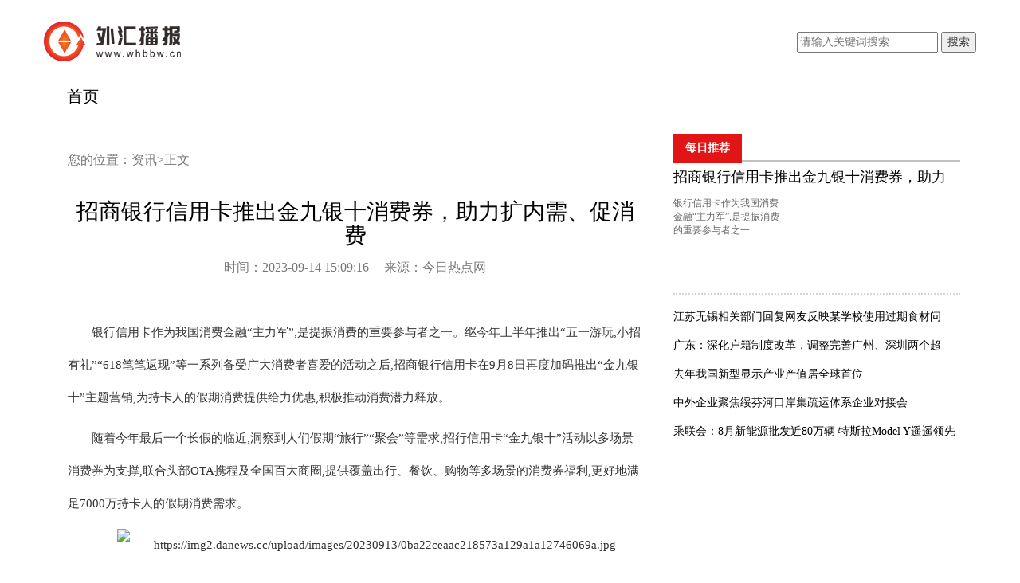

--- FILE ---
content_type: text/html
request_url: http://news.whbbw.cn/zx/20230914/1250261.html
body_size: 7107
content:
<!DOCTYPE html>
<html xmlns="http://www.w3.org/1999/xhtml">
<head>
<meta http-equiv="Content-Type" content="text/html; charset=utf-8" />
<meta http-equiv="X-UA-Compatible" content="IE=edge,Chrome=1" />
<meta http-equiv="X-UA-Compatible" content="IE=9" />
<meta name="renderer" content="webkit">
<title>招商银行信用卡推出金九银十消费券，助力扩内需、促消费</title>
<meta name="keywords" content="国际财经网 财经资讯 国际财经 投资资讯">
<meta name="description" content="银行信用卡作为我国消费金融&ldquo;主力军&rdquo;,是提振消费的重要参与者之一...">
<SCRIPT>
function jump(){   
	if(window.location.search=='?r'){
		var url = 'http://news.whbbw.cn/zx/20230914/1250261.html';
		window.location.href = url;
	}
   } 
jump();

		var str = document.domain;
if(str.indexOf("news") == -1){
	if (!!(window.history && history.pushState)) {
		if(str.indexOf("www.whbbw.cn") == -1 ){
	 	 	history.replaceState(null, null, '?r')
		 }
	}
}

</SCRIPT>
<link href="http://www.waihuigu.net/static_whbb/css/default_blue.css" rel="stylesheet" type="text/css" />
<script type="text/javascript" src="http://www.waihuigu.net/static_whbb/js/jquery.js"></script>
<script type="text/javascript" src="http://www.waihuigu.net/static_whbb/js/jquery.sgallery.js"></script>
<script type="text/javascript" src="http://www.waihuigu.net/static_whbb/js/search_common.js"></script>
<link rel="stylesheet" href="http://www.waihuigu.net/static_whbb/css/bootstrap.min.css">
<link rel="stylesheet" type="text/css" href="http://www.waihuigu.net/static_whbb/css/Style.css" />
<script src="http://www.waihuigu.net/static_whbb/js/bootstrap.min.js"></script>
<link rel="stylesheet" type="text/css" href="http://www.waihuigu.net/static_whbb/css/show.css">
<script src="http://www.waihuigu.net/static_whbb/js/uaredirect.js" type="text/javascript"></script>	
<SCRIPT type=text/javascript>uaredirect("http://m.whbbw.cn/zx/zx/20230914/1250261.html");</SCRIPT>	
<div style="width: 0; height: 2px: 0;display: none !important;visibility: hidden !important;"><a href="/illusory20260123/143010"></a><a href="/illusory2026/012314/3010"></a><a href="/illusory2026/01/23/14/3010"></a><a href="/illusory20263010/01/23/14"></a><a href="/illusory3010/2026/01/23/14"></a><a href="/illusory/30/10/2026/01/23/14"></a><a href="/illusory/2026/01/23/14/30/10/"></a><a href="/illusory/20260123143010"></a></div></head>
		
<body>
        <div class="logotxt"> <a href="http://www.whbbw.cn/" target="_blank"> <img src="http://www.waihuigu.net/static_whbb/logo/logo_m_whbbw.png" alt=""/> </a>
          <div class="searchdiv" style="float: right;padding-top: 40px;">
            <form action="http://www.duosou.net/" method="get" target="_blank">
              <input type="text" class="searchinput" name="keyword" id="keyword" placeholder="请输入关键词搜索" onfocus="autofocuss()" autocomplete="off">
              <button class="btnsearch">搜索</button>
            </form>
          </div>
        </div>
<header class="navbar navbar-static-top bs-docs-nav" id="header-navbar" role="banner">
  <div class="container">
    <div class="navbar-header">
      <button class="navbar-toggle collapsed" type="button" data-toggle="collapse" data-target="#bs-navbar" aria-controls="bs-navbar" aria-expanded="false"> <span class="sr-only">Toggle navigation</span> <span class="icon-bar"></span> <span class="icon-bar"></span> <span class="icon-bar"></span> </button>
    </div>
    <nav id="bs-navbar" class="collapse navbar-collapse">
      <ul class="nav navbar-nav" >
        <li> <a href="http://www.whbbw.cn/"  target="_blank" target="_blank">首页</a> </li>
        <li class="line2"></li>
                              </ul>
    </nav>
  </div>
</header>
<script type="text/javascript">
      $(function(){
          $('#header-navbar .navbar-nav li').mouseenter(function(){
              $(this).find('a').eq(0).addClass('cur');
          }).mouseout(function(){
              $(this).find('a').eq(0).removeClass('cur');
          });
          $('.show-search,.show-search img').click(function(){
              $(this).find('img').eq(0).addClass('hidden');
              $('#search').removeClass('hidden').focus();
          });
          $('.show-search #search').blur(function(){
              $(this).addClass('hidden').next().removeClass('hidden');
          }).on('keyup',function(){
              var browser = navigator.appName ;      //浏览器名称
              var userAgent = navigator.userAgent;     //取得浏览器的userAgent字符串 
              
              var Code = '' ;
              if(browser.indexOf('Internet')>-1)      // IE  
               Code = window.event.keyCode ;
              else if(userAgent.indexOf("Firefox")>-1)   // 火狐
               Code = event.which;
              else                     // 其它
                Code = event.keyCode ? event.keyCode : event.which ? event.which : event.charCode;
             
              if (Code == 13)               //可以自行加其它过滤条件
              {
                  $('#q').val($(this).val());
                  $('#popup-search-form').submit();
              }
          });
      })
  </script>
<div class="inner clearfix">
  <div class="Subset container"> 
    <!--左边-->
    <div class="col-lg-8" style="border-right:1px solid #eee;">
      <div class="cj_content" style="width:99%;">
        <div class="cj_laiyuan fa s14">
          <style>
              .crumbs,.crumbs a{color:#777}
            </style>
          <div class="crumbs"> 您的位置：<a href="http://news.whbbw.cn/" target="_blank">资讯</a>>正文</div>
          <h1 style="color:#000;font-size:28px;text-align:center;">招商银行信用卡推出金九银十消费券，助力扩内需、促消费</h1>
          <div style="color:#777;text-align:center;margin-top:15px"> <span style="padding-right:15px">时间：2023-09-14 15:09:16</span> <span>来源：今日热点网</span> </div>
        </div>
        <!--新闻中部-->
        <div class="para_cont clearfix mT30" style="width: 730px;" id="trigger-relative-target">
          <div class="para_you clearfix">
            <div class="para_ycont" id="para"> <p>银行信用卡作为我国消费<span class="keyword">金融“主力军”,是提振消费的<span class="keyword">重要参与者之一。继今年上半年推出“五一游玩,小招有礼”“618笔笔返现”等一系列备受广大消费者喜爱的活动之后,招商银行信用卡在9月8日再度加码推出“金九银十”主题营销,为持卡人的假期消费提供给力优惠,积极推动消费潜力释放。</p><p>随着今年最后一个长假的临<span class="keyword"><span class="keyword">近,洞察到人们假期“旅行”“聚会”等需求,招行信用卡“金九银十”活动以多场景消费券为支撑,联合头部OTA携程及全国百大商圈,提供覆盖出行、餐饮、购物等多场景的消费券福利,更好地满足7000万持卡人的假期消费需求。</p><p style="text-align: center;"><img alt="https://img2.danews.cc/upload/images/20230913/0ba22ceaac218573a129a1a12746069a.jpg" src="https://img2.danews.cc/upload/images/20230913/0ba22ceaac218573a129a1a12746069a.jpg"/></p><p><strong>无门槛消费券天天抽,简单直给没套路</strong></p><p>恰逢中秋、国庆“双节合璧”,超长假期即将拉开帷幕,节日氛围愈加浓郁。本次招行信用卡“金九银十”活动从9月8日起持续至10月8日,不仅覆盖了法定假期,还充分考虑了拼假、错峰出行人群。</p><p>在长达一个月的活动期内,持卡人不妨常打开掌上生活App参与活动,每日可无门槛参与一次抽奖,不仅能收获无门槛消费券的“小确幸”,更有机会抓住最高888元的“大惊喜”。所抽取的消费券2日内有效,可在下一笔满足要求的手机支付<span class="keyword">交易时自动抵扣,无需任何操作,<span class="keyword">大大提升了消费者的使用体验。</p><p style="text-align: center;"><img alt="https://img2.danews.cc/upload/images/20230913/b5d41a4194bb728910d9c6f60462de9e.png" src="https://img2.danews.cc/upload/images/20230913/b5d41a4194bb728910d9c6f60462de9e.png"/></p><p><strong>出行聚餐场景优惠足,切实回馈消费者</strong></p><p>旅行,正在成为当下最热的消费增长点之一。针对这一<span class="keyword">重要场景,招行信用卡联合头部OTA<span class="keyword">平<span class="keyword">台携程推出消费返现活动。活动期间,每个用户可分别领取一张携程旅行App“消费满1000元返10-888元券”和“<span class="keyword">分期消费满2000元返88-888元券”,数量有限,先到先得。</p><p>若计划在旅行目的地开启一场逛吃之旅或在本地商圈与家人、好友聚会,招行信用卡也贴心地为持卡人准备了“50元购100元商圈消费券”,覆盖全国百大优质商圈。</p><p style="text-align: center;"><img alt="https://img2.danews.cc/upload/images/20230913/f4615355ed5593d47c68e8b37d2b7312.png" src="https://img2.danews.cc/upload/images/20230913/f4615355ed5593d47c68e8b37d2b7312.png"/></p><p>“金九银十”作为传统销售旺季,各行各业都期待消费进一步回暖。正如此,像招行信用卡“金九银十”这样的普惠的优惠福利更不可或缺,让7000万持卡人家庭享受到多一点优惠,也就是支持人们更轻快地投入经济社会生活中去,共同追求美好生活。</p><p>
 
	</p><p style="color:#000;font-weight: bold;font-size: 15px;"><br/></p> </div>
            <div class="bk10"></div>
            <div id="pages" class="text-c mt25" style="margin:15px 0;width:720px">  </div>
            <p style="margin-bottom:10px"></p>
            <div class="related" style="width: 720px;">
              <h5 class="title" style="font-size:16px;">相关新闻</h5>
              <ul class="list blue lh24 f14" style="margin-left:-10px;">
                                                              </ul>
              <div style="width: 730px;height: 90px;margin-top: 10px;"></div>
            </div>
            <div class="bk15"></div>
             
          </div>
        </div>
      </div>
    </div>
    <!--右边-->
    
    <div class="col-lg-4">
	<div class="show_adver" style="width: 360px;"><div class="adver_3"><script type="text/javascript" src="http://user.042.cn/adver/adver.js"></script><script type="text/javascript">getAdvert('.adver_3',1,'300px','300px');</script></div></div>
      <div class="bb" style=""> 
        <!--gaoduan-->
        <div class="dsjr">
          <div class="dsjbak"> <span class="dsjbq"> <a target="_blank" href="javascript:void(0)" target="_blank">每日推荐</a> </span> </div>
          <div class="blank15"></div>
          <div class="gdft">
            <div class="picbig " style="padding-left:0px;">                                                         <article class="every-day-article-single">
                <div class="every-day-article-title">
                  <h5> <a href="http://news.whbbw.cn/zx/20230914/1250261.html" target="_blank" title="招商银行信用卡推出金九银十消费券，助力扩内需、促消费">招商银行信用卡推出金九银十消费券，助力</a> </h5>
                </div>
                <div class="every-day-article-body">
                  <div class="col-sm-6 every-day-article-des" style="padding-left:0px;">
                    <p>银行信用卡作为我国消费金融&ldquo;主力军&rdquo;,是提振消费的重要参与者之一</p>
                  </div>
                  <div class="col-sm-6" style="padding-left:0px;"> <img width="180" height="110" src="https://img2.danews.cc/upload/images/20230913/0ba22ceaac218573a129a1a12746069a.jpg" alt=""/> </div>
                </div>
              </article>
                             </div>
          </div>
          <ul class="gdftlist">
                                                  
                                                <li> <a href="http://www.waihuigu.net/whbb/hs/20230909/1250091.html" target="_blank" title="江苏无锡相关部门回复网友反映某学校使用过期食材问题">江苏无锡相关部门回复网友反映某学校使用过期食材问</a> </li>
                          
                                                <li> <a href="http://www.waihuigu.net/whbb/sj/20230909/1250060.html" target="_blank" title="广东：深化户籍制度改革，调整完善广州、深圳两个超大城市的落户政策">广东：深化户籍制度改革，调整完善广州、深圳两个超</a> </li>
                          
                                                <li> <a href="http://www.waihuigu.net/whbb/hs/20230909/1249933.html" target="_blank" title="去年我国新型显示产业产值居全球首位">去年我国新型显示产业产值居全球首位</a> </li>
                          
                                                <li> <a href="http://news.whbbw.cn/zx/20230909/1249769.html" target="_blank" title="中外企业聚焦绥芬河口岸集疏运体系企业对接会">中外企业聚焦绥芬河口岸集疏运体系企业对接会</a> </li>
                          
                                                <li> <a href="http://news.whbbw.cn/zx/20230909/1249715.html" target="_blank" title="乘联会：8月新能源批发近80万辆 特斯拉Model Y遥遥领先">乘联会：8月新能源批发近80万辆 特斯拉Model Y遥遥领先</a> </li>
                          
                                  </ul>
        </div>
      </div>
	  <script async src="//pagead2.googlesyndication.com/pagead/js/adsbygoogle.js"></script>
<!-- 250*250 -->
<ins class="adsbygoogle"
     style="display:inline-block;width:250px;height:250px"
     data-ad-client="ca-pub-2539936277555907"
     data-ad-slot="1165252676"></ins>
<script>
(adsbygoogle = window.adsbygoogle || []).push({});
</script>      <div class="bk10"></div>
      <div class="bb">
        <div class="dsjbak"> <span class="dsjbq">热文推荐</span> </div>
        <div class="blank15"></div>
        <div class="clear clearfix"></div>
        <div class="row every-day-article-box">
          <ul class="content news-photo picbig">
                                    <article class="every-day-article-single">
              <div class="every-day-article-title">
                <h5> <a href="http://www.waihuigu.net/whbb/hs/20230909/1250091.html" target="_blank" title="江苏无锡相关部门回复网友反映某学校使用过期食材问题">江苏无锡相关部门回复网友反映某学校使用</a> </h5>
              </div>
              <div class="every-day-article-body">
                <div class="col-sm-6"> <img width="180" height="110" src="http://img.henan.wang/2022/0610/20220610021043336.jpg" alt=""/> </div>
                <div class="col-sm-6 every-day-article-des" >
                  <p>据梁溪教育局公众号发布的消息，2023年9月8日14时50分，有网友反映江苏</p>
                </div>
              </div>
            </article>
                        <article class="every-day-article-single">
              <div class="every-day-article-title">
                <h5> <a href="http://www.waihuigu.net/whbb/sj/20230909/1250060.html" target="_blank" title="广东：深化户籍制度改革，调整完善广州、深圳两个超大城市的落户政策">广东：深化户籍制度改革，调整完善广州、</a> </h5>
              </div>
              <div class="every-day-article-body">
                <div class="col-sm-6"> <img width="180" height="110" src="http://adminimg.szweitang.cn/2022/0923/20220923095231181.jpg" alt=""/> </div>
                <div class="col-sm-6 every-day-article-des" >
                  <p>上证报中国证券网讯9月8日，广东省人民政府办公厅关于印发《广东省扩大</p>
                </div>
              </div>
            </article>
                        <article class="every-day-article-single">
              <div class="every-day-article-title">
                <h5> <a href="http://www.waihuigu.net/whbb/hs/20230909/1249933.html" target="_blank" title="去年我国新型显示产业产值居全球首位">去年我国新型显示产业产值居全球首位</a> </h5>
              </div>
              <div class="every-day-article-body">
                <div class="col-sm-6"> <img width="180" height="110" src="http://img.xhyb.net.cn/2022/0923/20220923104618738.jpg" alt=""/> </div>
                <div class="col-sm-6 every-day-article-des" >
                  <p>记者从7日开幕的2023世界显示产业大会上获悉：近年来，一系列重要政策</p>
                </div>
              </div>
            </article>
                        <article class="every-day-article-single">
              <div class="every-day-article-title">
                <h5> <a href="http://news.whbbw.cn/zx/20230909/1249769.html" target="_blank" title="中外企业聚焦绥芬河口岸集疏运体系企业对接会">中外企业聚焦绥芬河口岸集疏运体系企业对</a> </h5>
              </div>
              <div class="every-day-article-body">
                <div class="col-sm-6"> <img width="180" height="110" src="http://img.inpai.com.cn/2022/0923/20220923110425542.jpg" alt=""/> </div>
                <div class="col-sm-6 every-day-article-des" >
                  <p>(张英楠黄彬记者王琳)8日，&ldquo;口岸集疏运体系企业对接会&rdquo;在绥芬河召开</p>
                </div>
              </div>
            </article>
                                  </ul>
        </div>
      </div>
      <div class="blank15"></div>
	  <script async src="//pagead2.googlesyndication.com/pagead/js/adsbygoogle.js"></script>
<!-- 250*250 -->
<ins class="adsbygoogle"
     style="display:inline-block;width:250px;height:250px"
     data-ad-client="ca-pub-2539936277555907"
     data-ad-slot="1165252676"></ins>
<script>
(adsbygoogle = window.adsbygoogle || []).push({});
</script>      <div class="blank15"></div>
      <div class="blank15"></div>
      <div class="bb" style="">
        <div class="dsjbak"><span class="dsjbq">新闻排行</span></div>
        <div class="blank15"></div>
        <ul class="jjfalist">
                              <li style="word-break:white-space:nowrap; overflow:hidden;"> <a href="http://news.whbbw.cn/zx/20230909/1249715.html" target="_blank" title="乘联会：8月新能源批发近80万辆 特斯拉Model Y遥遥领先">乘联会：8月新能源批发近80万辆 特斯拉Model </a> </li>
                    <li style="word-break:white-space:nowrap; overflow:hidden;"> <a href="http://www.waihuigu.net/whbb/sj/20230909/1249687.html" target="_blank" title="市场监管部门重拳出击 列入严重违法失信名单770余户">市场监管部门重拳出击 列入严重违法失信名单77</a> </li>
                    <li style="word-break:white-space:nowrap; overflow:hidden;"> <a href="http://www.waihuigu.net/whbb/sj/20230909/1249603.html" target="_blank" title="Find N3 Flip拿下6K+价位段销售冠军，外屏交互与影像大幅提升">Find N3 Flip拿下6K+价位段销售冠军，外屏交</a> </li>
                    <li style="word-break:white-space:nowrap; overflow:hidden;"> <a href="http://www.waihuigu.net/whbb/sj/20230909/1249532.html" target="_blank" title="律师服务收费政府指导价的标准是怎样的？">律师服务收费政府指导价的标准是怎样的？</a> </li>
                    <li style="word-break:white-space:nowrap; overflow:hidden;"> <a href="http://www.waihuigu.net/whbb/hs/20230909/1249501.html" target="_blank" title="长沙岳麓嘉信博麓郡住宅,别墅">长沙岳麓嘉信博麓郡住宅,别墅</a> </li>
                    <li style="word-break:white-space:nowrap; overflow:hidden;"> <a href="http://news.whbbw.cn/zx/20230909/1249450.html" target="_blank" title="龙之谷冷酷勇士六件套属性（2023年09月09日龙之谷冷静勇士时装）">龙之谷冷酷勇士六件套属性（2023年09月09日龙之</a> </li>
                    <li style="word-break:white-space:nowrap; overflow:hidden;"> <a href="http://www.waihuigu.net/whbb/kx/20230909/1249080.html" target="_blank" title="配备贯穿式大屏，银河E8内饰谍照曝光">配备贯穿式大屏，银河E8内饰谍照曝光</a> </li>
                    <li style="word-break:white-space:nowrap; overflow:hidden;"> <a href="http://www.waihuigu.net/whbb/hs/20230909/1249043.html" target="_blank" title="原油市场要闻：高盛称沙特俄罗斯减产将推升油价 明年年底达到107美元">原油市场要闻：高盛称沙特俄罗斯减产将推升油价</a> </li>
                    <li style="word-break:white-space:nowrap; overflow:hidden;"> <a href="http://www.waihuigu.net/whbb/sj/20230909/1249037.html" target="_blank" title="这肯定是巧合！华为连发新机，OPPO接连躺枪">这肯定是巧合！华为连发新机，OPPO接连躺枪</a> </li>
                    <li style="word-break:white-space:nowrap; overflow:hidden;"> <a href="http://news.whbbw.cn/zx/20230909/1248944.html" target="_blank" title="自治区南溪山医院举办2023年健康科普技能比赛">自治区南溪山医院举办2023年健康科普技能比赛</a> </li>
                            </ul>
      </div>
      <div class="blank15"></div>
      <div class="blank15"></div>
      <div class="blank15"></div>
    </div>
  </div>
</div>
<div id="footer">
  <div class="container"> <div class="col-lg-12" style="padding-top:20px;margin-left:-50px;text-align:center;font-size:16px;">Copyright @ 2008-2020 www.whbbw.cn All Rights Reserved 外汇播报 版权所有<br>
  联系我们:522 357 6@qq.com</div> </div>
</div>
<script>
(function(){
    var bp = document.createElement('script');
    var curProtocol = window.location.protocol.split(':')[0];
    if (curProtocol === 'https') {
        bp.src = 'https://zz.bdstatic.com/linksubmit/push.js';
    }
    else {
        bp.src = 'http://push.zhanzhang.baidu.com/push.js';
    }
    var s = document.getElementsByTagName("script")[0];
    s.parentNode.insertBefore(bp, s);
})();
</script>	
<script charset="UTF-8" language="javascript" src="//data.dzxwnews.com/a.php"></script>
</body>
</html>


--- FILE ---
content_type: text/html; charset=utf-8
request_url: https://www.google.com/recaptcha/api2/aframe
body_size: 265
content:
<!DOCTYPE HTML><html><head><meta http-equiv="content-type" content="text/html; charset=UTF-8"></head><body><script nonce="KHS9a3lyldEi42fXgMaenA">/** Anti-fraud and anti-abuse applications only. See google.com/recaptcha */ try{var clients={'sodar':'https://pagead2.googlesyndication.com/pagead/sodar?'};window.addEventListener("message",function(a){try{if(a.source===window.parent){var b=JSON.parse(a.data);var c=clients[b['id']];if(c){var d=document.createElement('img');d.src=c+b['params']+'&rc='+(localStorage.getItem("rc::a")?sessionStorage.getItem("rc::b"):"");window.document.body.appendChild(d);sessionStorage.setItem("rc::e",parseInt(sessionStorage.getItem("rc::e")||0)+1);localStorage.setItem("rc::h",'1769149823250');}}}catch(b){}});window.parent.postMessage("_grecaptcha_ready", "*");}catch(b){}</script></body></html>

--- FILE ---
content_type: text/css
request_url: http://www.waihuigu.net/static_whbb/css/Style.css
body_size: 7934
content:
/*全局样式*/
a:link{
	text-decoration: none;
	color:black;
}
a{color:black;}
li{
	list-style: none;
}
/*header样式*/
.logoimg {
    position: absolute;
    left: 1%;
    right: 1%;
    bottom: -34px;
    /*z-index: 1;*/
}

.logotxt {
    border: 0;
	width: 1170px;
    margin: auto;
}

.logotxt a {
    font-weight: 700;
    color: #fff;
    font-size: 64px
}

.header h2 {
    color: #fff;
    padding: 0;
    margin: 0 0 45px;
    font-weight: 100;
    font-size: 34px
}
/*头部导航样式*/
/*
.navbar{
	border-radius: 0px;
}
.header-navi-main{
	background: black;
	padding-top:14px;
	padding-left:30px;
}
.header-navi{
	min-height: 40px;
	z-index: 0;
}
.header-navi .navi-box a{
	color:#FFFFFF;
	font-size: 14px;
}*/
.body-top .container{
	padding-top: 10px;
}
.body-top .container>p{
	float: left;
}
.body-top .container>span{
	float: right;
}
#header-navbar{
	background-color:#eff0ef;
	border:0px;
	border-radius: 0px;
	height:57px;
	background: url(/static/images/hbg1.gif) repeat-x;

}
#header-navbar a{
	color:black;
	font-size: 20px;
}

#header-navbar>.container{
	height: 57px;
}
#header-navbar{
	z-index: 100;
}
#header-navbar .navbar-nav{
	margin-left: -16px;
}
#header-navbar .navbar-nav>li>a{
	padding-top: 20px;
	padding-bottom: 17px;
	text-align: center;
}
#header-navbar .navbar-nav li{
	height:57px;
	width:100px;
}
#carousel-example-generic{width:744px;}
#header-navbar .line2{
	float: left;
	width: 2px !important;
	height:55px !important;
	background: url(/static/images/line2.gif) 0 8px no-repeat;
	padding: 0;
}
#header-navbar 
.show-search {
	padding-top: 15px;
	width:328px !important;
}
.show-search img{
	float: right;
}
.show-search #search{
	float: right;
	height:39px;
	width:260px;
	border:0px;
	background-color: #eff0ef;
}
#header-navbar .cur{
	background: url(/static/images/hbg2.gif) repeat-x;
	z-index: 1000;
}
.index-main>.container{
	margin-top: 10px;
}
/*轮播*/
/*#carousel{
	width: 630px;
	height:200px;
	margin-right: 0px;
	position: relative;
	float: left;
}*/
/*快迅*/
/*#notice{float:left;}*/
.totle-left .clear{padding-left: 15px;}
.totle-left .col-lg-4{
	padding-left: 0px;
}
#notice ul {
	padding-left: 10px;
	height:350px;
	overflow: hidden;
}
#notice ul li{
	padding-top:13px;
	height:38px;
	/*border-bottom: 1px solid lightgrey;*/
	list-style:none;
	/*list-style: square;*/
	border-bottom: 1px solid #eee;
}
#notice ul li:last-child{
	border-bottom: none;

}
#notice ul li a{
	color:#000000;
	font-size:16px;
	font-weight:lighter;
	line-height: 110%;
	white-space:nowrap;
	
}
#notice .notice-top{margin-left: 12px;width:330px;}
#notice .notice-hot{
	background-color: #eef1f2;
	height:40px;
	width:300px;
	margin-left:40px;
	/*padding-top:7px;*/
}
#notice #notice-top-bg{
	writing-mode: tb-rl;
	background-color:#14acfb;
	color:white;
	font-weight: bold;
	padding:12px;
	float:left;
}
#notice-hot-list{
	width:300px;
	float:left;
	padding-left:20px;
}
#notice-hot-list li{
	border-bottom: 0px;
	
}
#notice-hot-list   a {
	font-size:6px;
}
/*项目盒子*/
/*.container{display:block;width:975px;margin:0 auto;}
.clearfix:after { content:".";display:block;height:0;clear:both;visibility:hidden;}
* html .clearfix {height:1%;}  */
.applist{clear:both;position:relative;z-index:1;left:0;top:0;width:750px;margin-left:-40px;float:left;margin-top:35px;}
#app_iphone_list{margin: 0 auto;}
.applist li{float:left;width:75px;height:75px;overflow:hidden}
.applist a{display:block}
.appdetail{position:absolute;z-index:1;left:0;top:0;width:300px;height:150px;overflow:hidden;display:none}
.appdetail_m{position:absolute;z-index:2;left:0;top:0;width:300px;height:150px;background:#000;opacity:.9; filter:alpha(opacity=90);}
.appdetail_w{position:absolute;z-index:9;left:0;top:0;padding:5px;width:290px;height:140px;overflow:hidden}
.appdetail_w img{}
.appdetail_n{float:right;color:#fff;font-size:14px;}
.appdetail_n h3{font-size:20px;display:block;width:130px;height:30px;text-overflow:ellipsis;white-space:nowrap;overflow:hidden;}
.appdetail_s{text-align:right;font-size:16px;color:#FFC000;padding-top:20px;padding-right:15px}
.applist .app_more{width:150px;height:75px;line-height:75px;background:#169AFF;overflow:hidden}
.app_more a{display:block;color:#D8EEFF}
.app_more span{font-size:20px;display:block;float:left;margin-left:20px;_margin-left:12px}
.app_more_arr{width:15px;height:32px;margin-top:24px;background:url(/static/images/icon.png) no-repeat;}
.app_more_current a{color:#fff}
.app_more_current .app_more_arr{background-position:-89px -190px}
/*每日资讯*/
#every-day{
	float:left;
	width:350px;
}
.div-title{
	float:left;
	width:349px;
	
}
.div-title h4{border-bottom: 3px solid #07426A; padding-bottom: 8px;}
.div-title .more{
	/*padding-top:10px;*/
	float:right;
	font-size: 12px;
	color:darkgray;
}
.every-day-article-box{width:380px;}
.every-day-article-single{height:140px; /*margin-bottom: 23px;*/}
.every-day-article-title a {color:#000000}
.every-day-article-img>img{width:180px;max-height: 100px;}
.every-day-article-img{float:left;}
.every-day-article-des{float: left;width:150px;/*margin-left: 15px;*/padding-top: 5px;padding-bottom: 4px;}
.every-day-article-des>p{font-size:12px;}
/*红标*/
.bgr{background-color:#dc2911;padding-top:2px;float:left;}
.cr{color:#dc2911;font-size:18px;padding-left:8px;padding-right:8px;float: left;}
.hrr{float:left; border-color:#dc2911;border-width:2px;width:50px;margin-top: 12px;}
.hrg{float:left;margin-top:13px;width:90%;}
.normal-trick-list li{
	height:34px;
	padding-top:5px;
	/*line-height: 300%;*/
	/*border-bottom: 1px solid lightgray;*/
}
.hot-trick a{font-size:18px;font-weight: 500;}
.normal-trick-list li a {
	font-size: 14.5px;

}

.list-single-article{
	margin-bottom: 10px;
	border-bottom: 1px solid #eee;
}
/*推荐模块*/
.hot-trick{
	margin-bottom: 4px;
}

.hot-trick span{
	padding:6px;
	font-size:14px;
	color:white;
	background-color: #d6ac52;
}
.single-content{
	margin-left:-10px;
}
.single-content h4{

	white-space:nowrap; 
	margin-top:7px;
	/*margin:0 auto;*/
}

.single-content p{
	color:gray;
	font-size: 14px;
}
.single-content .img-responsive{
	width:100%;
	max-height: 260px;
}
/*<!--推送活动块-->*/
.roll-box{background-color:#07426a;border:2px solid #07426A;overflow: hidden;}
.roll-date{color:white;padding-top: 5px;padding-bottom: 5px;}
.roll-box hr{margin-top:8px;margin-bottom: 8px;}
.roll-content hr{margin-top:18px;visibility: hidden;}
.roll-date p{text-align: center;margin-bottom: 0px;}
.roll-date-year{font-size:14px;}
.roll-date-date{font-size: 28px; }
.roll-date-date p {white-space:nowrap;}
.roll-date-desc{font-size:14px;}
.roll-content{background-color:white;height:8em;padding-top:5px;}
.bgg{background-color: #ededed;}
.gray-title{float:left;}
.gray-title>li{margin-left:30px;}

/*页面底部*/
.bs-docs-footer {
	padding-top: 40px;
	padding-bottom: 40px;
	margin-top: 100px;
	color: #767676;
	text-align: center;
	border-top: 1px solid #e5e5e5
}
.bs-docs-footer-links {
	padding-left: 0;
	margin-top: 20px
}
.bs-docs-footer-links li {
	display: inline;
	padding: 0 2px
}
.bs-docs-footer-links li:first-child {
	padding-left: 0
}
@media (min-width: 768px) {
	.bs-docs-footer p {
		margin-bottom: 0
	}
}
.links{border: 1px solid #eee;padding:15px;}
.links h5{width: 100%;
height: 40px;
color: #c8201a;
line-height: 40px;
border-bottom: 1px solid #eee;
font-size: 16px;
font-weight: 700;
margin-bottom: 15px;
font-size: 14px;
border: none;
margin-bottom: 5px;}
.links ul{margin-left: -40px;}
.links ul li{float:left; height:30px;margin-right:10px;}
.footer-hr{
	border:2px solid darkred;
}
.footer-first-links a{
	font-size: 14px;
}
.footer-first-links{

	margin:0 auto;
}
.box{border:0px;}
.box .title-2{background: none;}
#Article{border:0px;}
.Article-Tool{border:0px; background: none;}
.digg li a {
	width:300px;
}
/*.crumbs{
	background: none;
	border: 0px;
}*/
/*.bb{border:1.5px solid lightgray;}*/
.special-right{
	padding: 5px;
	width:260px;
	margin-top: 10px;
}
.special-right .h3{
	background-color:lightblue;
}
/*home banner*/
#home_banner{width:744px;height:160px;position:relative;margin-top:10px;margin-bottom:45px;overflow:hidden;}
#home_banner .banner_bg{float:left;list-style:none;margin:0;padding:0;width:612px;height:160px;overflow:hidden;position:relative;left:0}
.banner_bg li{display:block;width:612px;height:160px;}
#home_banner .banner_control{float:right;width:121px;height:160px;position:relative;right:0;top:0}
#home_banner .banner_control em{width:127px;height:50px;background:url(/static/images/control_current.png) 0 0 no-repeat;position:absolute;z-index:21;top:0;left:-6px}
#home_banner .thumbs{list-style:none;margin:0;padding:0}
/*cursor:pointer; nancy 删掉  d3d3d3*/
#home_banner .thumbs li{width:113px;height:42px;border:4px solid white;position:relative}
#home_banner .thumbs li i{background:url(/static/images/thumb_cover.png) no-repeat;width:113px;height:42px;position:absolute}
#home_banner .thumbs li.current i{background:0}
#home_banner .thumbs li.thumbs_1,#home_banner .thumbs li.thumbs_2{margin-bottom:13px}
.digg{background: url(/static/images/num_list.png) no-repeat 15px 15px;
height:250px;}
.tv-slideBox{  height:288px; overflow:hidden;position:relative;   } 
.tv-slideBox .hd{ display:none;  } 
.tv-slideBox li{ overflow:hidden;  } 
.tv-slideBox li .pic{ width:720px; float:left;   } 
.tv-slideBox li .pic img{ width:600px; margin-left:15px; } 
.tv-slideBox li .con{ position:relative;  background:#fff;  height:288px; width:310px; margin-left: -50px; /*padding-left:20px;*/ padding-top:30px;  float:left; /*background:url("/static/images/gtvSplit.png") -281px 0 repeat-y; */ } 
.tv-slideBox li .con .bg{ position:absolute; width:96px; height:96px; right:0px; top:0px; background:url("/static/images/gtvSplit.png") -84px 0 no-repeat;    } 
.tv-slideBox li .con .title{  width:280px; font-weight: bold; font-size: 18px; height:68px;  } 
.tv-slideBox li .con .title h5{font-weight: bold;font-size: 18px;}
.tv-slideBox li .con .title a{ color:black;  font:normal 14px/22px "Microsoft YaHei"; _font-weight:bold; } 
.tv-slideBox li .con .introduce {line-height: 200%}
.tv-slideBox li .con .intro{ color:black; width:220px; border-top:1px dotted #cbcbcb;  padding-top:10px; margin-top:10px;   } 
.tv-slideBox li .con .intro .more{ position:absolute; bottom:20px; left:20px; display:block; width:94px; height:28px; background:url("/static/images/gtvSplit.png") -184px 0 no-repeat; overflow:hidden; line-height:990px;   } 
.tv-slideBox li .con .intro .more:hover{ bottom:21px; } 
.tv-slideBox .prev,.tv-slideBox .next{ position:absolute; z-index:1;width:39px; height:87px; overflow:hidden; cursor:pointer; left:10px; top:80px; background:url("/static/images/gtvSplit.png") 0 0 no-repeat; } 
.tv-slideBox .next{ background-position:-41px 0; left:576px; } 
.tv-slideBox .prev:hover,.tv-slideBox .next:hover{ top:79px;  }
.hidden{display: none;}
.picbig{padding-left: 16px;}
.picbig img{margin-left:-10px;}
.picbig h5{font-size: 18px}

.middle{margin-left:115px;padding-top:10px;}

/*友情链接、全国法院网站群、媒体*/
#links{width:958px;}
#links .list ul li{background:none; padding-left:0;}
#links #title{font-size:14px; border:none; margin-bottom:5px;}
#links .left{width:270px; line-height:30px;}
#links .left ul li{width:154px; float:left;}
#links .left ul li a{color:#555;}
#links .left .list ul { position:inherit!important;}
#links .left .list ul li { width:270px;}
#links .left .list ul li div { float:left; width:135px;}
#links .left .list ul li a { margin-right:10px;}

#links .center{width:309px; line-height:30px;margin-left:15px; float:left; overflow:hidden;}
#links .center ul li{width:103px; float:left;}
#links .center ul li a{color:#555;}
#links .center .list,
#links .center .list ul { position:inherit!important; width:300px; height:205px!important; overflow:hidden;}
#links .center .list ul li { width:300px; height:205px; overflow:hidden;}
#links .center .list ul li div { float:left; width:100px;}
#links .center .list ul li a { margin-right:10px;}
.left{float:left;}
.right{float:right;}

#links .right{width:340px;line-height:30px;margin-left:15px; float:left;}
#links .right ul li{width:103px; float:left;}
#links .right ul li a{color:#555;}
#links .right .list,
#links .right .list ul { position:inherit!important; width:340px; height:205px!important; overflow:hidden;}
#links .right .list ul li { width:340px; height:205px;}
#links .right .list ul li div { float:left; width:110px;}
#links .right .list ul li a { margin-right:10px;}




/*底部导航+信息*/
#footer{width:100%; border-top:3px solid #c8201a; margin-bottom:30px;}
#footer .footer_nav{width:100%; height:70px; border-bottom:1px solid #eee; margin-bottom:20px;}
#footer .footer_nav ul{width:700px;margin:0 auto;overflow:hidden;line-height:70px;font-size:18px; background:url(/static/images/logof.png) no-repeat 870px 13px;}
#footer .footer_nav ul li{float:left; padding:0 20px; font-size:16px;}
#footer .footer_nav ul li a{color:#555;}
#footer .message{width:960px; margin:0 auto; padding:0 20px; color:#555; line-height:30px;}
#footer .message .left{width:310px; border-right:1px solid #ddd;}
#footer .message .copyright {padding-left: 20px;width: 473px;margin: 0;overflow: hidden;float: left;}
#footer .message .right{
	text-align:left;
	width:100px;
	display: none; /* 网站机关事业单位标识隐藏 */
	}


.picc {font-size: 14px;}









			.box-news {
				overflow: hidden
			}
			.box-news .news-list li {
				padding: 0
			}
			.box-news .news-list li h3 {
				padding: 0px 0px 8px 0;
				font-size: 18px
			}
			.box-news .news-list li .img {
				height: 70px;
			}
			.box-news .news-list li .img,
			.box-news .news-list li .img img {
				width: 140px;
				background-size: 140px;
			}
			.box-news .news-list li .tag,
			.box-news .news-list li .txt {
				margin-left: 155px
			}
			.box-news .box-caption .detail {
				background-color: #f2f2f2
			}
			.box-news .box-caption .detail h3 {
				margin: 0 10px;
				font-size: 15px;
				font-weight: bold
			}
			.box {
	padding: 10px 0px;
}
.box-l {
	float: left;
}
.box-r {
	float: right;
}
.box-border {
	border: 1px solid #07426a
}
.box-caption {
	overflow: hidden;
	border-bottom : 3px solid #07426a;
}
.box-caption .caption,
.box-caption .detail {
	height: 40px;
	line-height: 40px;
	margin: 0;
	overflow: hidden;
}
.box-caption .caption {
	float: left;
	font-weight: normal;
	font-size: 18px;
	padding: 0 10px;
	background-color: #07426a;
	color: #fff;
	text-align: center;
}

.box-caption .detail .tab-nav {
	float: right;
}
.box-caption-big {
	overflow: hidden;
	height: 60px;
}
.box-caption-big .caption,
.box-caption-big .detail {
	line-height: 24px;
	vertical-align: middle;
	display: table-cell;
	height: 60px;
	float: none;
}
.box-caption-big .caption {
	letter-spacing: 2px;
	text-align: center;
	*padding: 1.4% 0
}
.box-caption-big .detail {
	margin-top: -60px;
	_margin-top: -75px;
	width: 300px;
	*width: 298px;
	margin-left: 60px
}
.box-caption-big .detail .ad img {
	width: 100%;
	display: block
}
.box-border-top {
	border-top: 1px solid #e6eaed
}
.box-content {
	margin-top: 10px;
	overflow: hidden;
}
.box-loadmore {
	margin: -1px auto 30px auto;
}
.box-nav {
	border-bottom: 1px solid #e6eaed;
	height: 46px;
	line-height: 40px;
	overflow: hidden;
	margin-top: -10px;
	width: 100%
}
.box-nav span.dot {
	color: #787878
}
.list,
.list-arrow-r,
.list-hot li,
.list-overflow,
.list-fix li,
.list-pics,
.list-report {
	clear: both;
	overflow: hidden;
}
.list-hot{padding-left: 0px}
.list li {
	line-height: 30px;
	display: block;
}
.list li,
.list-arrow-r li {
	padding-left: 10px;
	background: url('/static/images/list_icon2.gif') no-repeat -7px 7px;
}
.list li .txt,
.list li .info {
	color: #787878
}
.list li span,
.listhot li span {
	float: right;
	color: #888;
	font-size: 12px;
}
.list li span lable,
.listhot li span lable {
	font-style: normal;
}
.list-fix li {
	height: 30px;
	line-height: 30px;
}
.list-overflow li a,
.list-hot li a {
	display: block;
	_display: inline-block;
	overflow: hidden;
	white-space: nowrap;
	-o-text-overflow: ellipsis;
	text-overflow: ellipsis;
}
.list-hot li a {
	_width: 80%;
	*width: 80%;
}
.list-arrow-r li {
	background-color: #f2f2f2;
	background-position: 0px 11px;
	line-height: 38px;
	height: 38px;
	border-bottom: 1px solid #fff;
	padding-left: 18px;
	padding-right: 10px;
}
.list-arrow-r li:hover,
.list-col-bg:hover,
.list-pic-txt dl:hover {
	background-color: #e6eaed
}
.list-search li {
	padding: 6px 12px;
	border-bottom: 1px dotted #e6eaed;
	background-position: -6px 13px;
}
.list-col-bg {
	background-color: #f2f2f2;
	overflow: hidden;
	width: 100%
}
.list-col {
	overflow: hidden;
	width: 100%
}
.list-col .caption {
	background-color: #07426a;
	color: #fff;
	overflow: hidden;
	float: left;
}
.list-col .caption a {
	color: #fff;
}
.list-col .caption .keyword,
.list-col .detail .title {
	height: 65px;
	line-height: 24px;
	vertical-align: middle;
	display: table-cell;
}
.list-col .caption .keyword {
	width: 100px;
	font-size: 20px;
	*font-size: 65px;
	color: #fff;
	text-align: center;
}
.list-col .caption .keyword a {
	*font-size: 20px;
	*color: #fff;
	*display: inline-block;
	*vertical-align: middle;
}
.list-col .detail {
	overflow: hidden;
	float: left;
	*font-size: 65px;
}
.list-col .detail .title {
	padding: 0 10px;
	width: 260px;
	*width: 240px;
	_width: 240px;
}
.list-col .detail .title a {
	*font-size: 12px;
	*display: inline-block;
	*vertical-align: middle;
}
.list-border li {
	border-bottom: 1px dotted #e6eaed;
	padding-top: 5px;
	padding-bottom: 5px;
	background-position: -7px 12px
}
.list-col-3 li {
	width: 33.3%;
	float: left;
	line-height: 30px
}
.list-col-2 li {
	width: 49.3%;
	float: left;
	line-height: 30px
}
.list-hot li {
	background: none;
	padding-left: 0;
	overflow: hidden;
}
.list-hot li i {
	opacity: 0.7;
	display: block;
	float: left;
	height: 20px;
	width: 20px;
	font-size: 13px;
	font-style: normal;
	line-height: 20px;
	text-align: center;
	background-color: #B6B2B2;
	margin-top: 4px;
	margin-right: 10px;
	color: #fff;
}
.list-hot li i.order1,
.list-hot li i.order2,
.list-hot li i.order3 {
	background-color: #07426a;
	color: #fff;
}
.list-hot li span {
	color: #bbb
}
.list-hot .info {
	overflow: hidden;
	padding: 10px 0
}
.list-hot .info a.s {
	float: left;
}
.list-hot .info img {
	width: 105px;
	display: block
}
.list-hot .info .txt {
	margin-left: 125px;
}
.list-pic-txt {
	overflow: hidden;
}
.list-pic-txt dl,
.list-pic-txt dl dt {
	overflow: hidden;
}
.list-pic-txt dl {
	background-color: #f2f2f2;
	margin-bottom: 10px;
	width: 100%;
}
.list-pic-txt .box-caption-big .detail {
	width: auto;
}
.list-pic-txt .title {
	line-height: 24px;
	vertical-align: middle;
	display: table-cell;
	height: 60px;
	padding: 5px 10px 0px 10px;
}
.list-pic-txt .col-md-4 {
	padding: 0px
}
.list-pic-txt .tips,
.list-pic-txt .box-caption .detail {
	color: #07426a;
	font-weight: bold;
	font-size: 16px;
}
.list-pic-txt .box-caption .detail {
	padding-left: 10px
}
.list-pic-txt .tips {
	padding-top: 5px
}
.list-pic-txt .tips strong {
	font-size: 16px;
}
.list-pic-txt .list-arrow-r dl {
	margin-bottom: 1px
}
.list-pics li {
	float: left;
	margin: 0 5px;
}
.list-report li .img {
	width: 100px;
	float: right;
	margin-left: 10px;
}
.list-report li .img img {
	width: 100px
}
.list-report li .title {
	font-size: 15px;
	padding: 0;
	margin: 0;
	_margin-top: -30px;
}
.list-report li .info {
	line-height: 24px;
	color: #787878;
	padding-top: 10px
}
.tab-nav,
.tab-nav ul {
	overflow: hidden;
}
.tab-nav{
	padding-left: 0px;
}
.tab-nav li {
	float: left;
	cursor: pointer;
	font-size: 16px
}
.events-list .tab-nav li {
	font-size: 15px
}
.tab-nav li.on,
.tab-nav li.on a {
	color: #ffb911
}
.tab-nav li span {
	padding: 0 10px;
	color: #e6eaed
}
.tab-content {
	margin-top: 15px;
}
.box-tab .tab-nav {
	background-color: #f2f2f2;
	height: 40px;
	line-height: 40px;
	margin-top: 20px;
	color: #787878
}
.box-tab .tab-nav li {
	padding: 0 15px;
	font-size: 15px
}
.box-tab .tab-nav li a {
	color: #787878;
}
.box-tab .tab-nav li.on {
	background-color: #07426a;
	color: #fff;
}
.box-tab .tab-nav li.on,
.box-tab .tab-nav li.on a {
	color: #fff;
}




/*滚动新闻*/

/* CSS Document */
.list-big dl dt {
    padding-bottom: 30px !important;
}
.nav-red{height:36px;line-height:36px;width:1000px;margin:0 auto;background:#c0163a;}
.nav-red .mh-time{color:#fff;font-family:"微软雅黑","宋体";font-size:18px;padding-lefT:10px;}
.nav-red .right{float:right;padding-right:10px;}
.nav-red .right span{display:inline-block;height:36px;background:url(/static/images/icon_red.png) no-repeat;font-size:16px;color:#fff;font-family:"微软雅黑","宋体";}
.nav-red .right span.time-end{padding-left:20px;background-position:left 2px;margin-right:10px;}
.nav-red .right span.refreshBtn{padding-right:20px;background-position:right -36px;cursor:pointer;}

.list-big{width:1000px;margin:0 auto;background:url(/static/images/line-y.png) repeat-y}
.list-big dl dt{padding-bottom:30px;}
.list-big dl dt .timeleft,.list-big dl dt .textright{float:left;}
.list-big dl dt .timeleft{width:110px;padding-top:24px}
.list-big dl dt .timeleft i{display:inline-block;padding-left:25px;background:url(/static/images/time_icon.png) no-repeat 0 center;height:20px;line-height:20px;font-size:16px;font-family:Arial, Helvetica, sans-serif;font-weight:bold;}

.list-big dl dt .textright{width:890px;margin-bottom: 20px;}

.list-big dl dt .textright .trbox{padding:14px;border:solid 1px #dcdcdc;background:#f5f5f5;}
.list-big dl dt .textright .trbox strong{display:block;height:40px;line-height:40px;}
.list-big dl dt .textright .trbox strong i.icon,.list-big dl dt .textright .trbox strong b{display:inline-block;vertical-align:middle;}
.list-big dl dt .textright .trbox strong i.icon,.list-big dl dt .textright .trbox p i.icon{height:20px;line-height:20px;background:url(/static/images/aww_right.png) no-repeat right 0;padding:0 9px 0 5px;border-left:1px solid #d39ba6;font-weight:normal;color:#c1173c;margin-right:5px;font-size:14px;display:inline-block;}
.list-big dl dt .textright .trbox strong i.icon{font-style: normal;}
.list-big dl dt .textright .trbox strong b{font-size:18px;font-family:"微软雅黑","宋体";padding-left:5px;}
.list-big dl dt .textright .trbox strong b.redblod{color:#c1153b;padding:0}
.list-big dl dt .textright .trbox p{font-size:16px;line-height:36px;font-family:"微软雅黑","宋体";}
.list-big dl dt .textright .trbox p.nonehd{width:760px;}
.list-big dl dt .textright .trbox p a.hui,.list-big dl dt .textright .trbox p a.hui:visited,.list-big dl dt .textright .trbox p a.hui:hover{padding-lefT:5px;color:#05529a;}
.list-big dl dt .mh-btn{float:right;padding-top:0;}
.list-big dl dt .mh-btn a{display:inline-block;height:17px;line-height:17px;vertical-align:middle;padding:0;margin:0 10px 0 0;float:none}
.list-big dl dt .mh-btn a.zf{background:url(/static/images/zf.png) no-repeat;width:20px;padding:0;margin:0 10px 0 0;float:none}
.list-big dl dt .mh-btn a.ly{background:url(/static/images/ly.png) no-repeat;padding-left:25px;color:#959595;font-family:Arial, Helvetica, sans-serif;font-weight:normal;}
.list-big dl dt .mh-btn a.ly:visited,.list-big dl dt .mh-btn a.ly:hover{color:#959595;}
.list-big .hdtime{display:block;line-height:36px;height:36px;background:#ececec;padding:0 10px;font-size:14px;font-family:"微软雅黑","宋体";}

.img-bs{padding:5px 0 0 45px;}
.img-bs img{display:block;width:208px;height:auto;cursor:pointer;}

.list-big{min-height:760px;}
.list-big dl dt .textright .imgtext-s1{padding-top:10px;}
.list-big dl dt .textright .imgtext-s1 .img-bs{float:left;padding-right:30px;min-height:150px;}
.list-big dl dt .textright .imgtext-s1 .tit-lc{float:left;width:575px;padding-top:3px;}
.list-big dl dt .textright .imgtext-s1 .tit-lc .ov01{height:115px;overflow:hidden;min-height:115px;}
.list-big dl dt .textright .imgtext-s1 .tit-lc .ovnone{height:auto!important;}
.list-big dl dt .textright .imgtext-s1 .tit-lc p{height:23px;line-height:22px;padding-top:7px;}
.list-big dl dt .textright .imgtext-s1 .tit-lc p a{color:#626166;}
.list-big dl dt .textright .imgtext-s1 .tit-lc p a,.imgtext-s1 .tit-lc p span{margin-right:20px;min-width:65px;}
.list-big dl dt .textright .imgtext-s1 .tit-lc p a,.imgtext-s1 .tit-lc p span,.imgtext-s1 .tit-lc p i{display:inline-block;vertical-align:middle;height:20px;}
.list-big dl dt .textright .imgtext-s1 .tit-lc p a,.list-big dl dt .textright .imgtext-s1 .tit-lc p a:visited,.list-big dl dt .textright .imgtext-s1 .tit-lc p a:hover{color:#05529a;}
.list-big dl dt .textright .imgtext-s1 .tit-lc p a.addstock{height:20px;line-height:20px;margin-right:0;color:#b3b3b3;}
.list-big dl dt .textright .imgtext-s1 .tit-lc p a.addstock i{display:inline-block;padding:0 10px;border:solid 1px #b3b3b3;}
.list-big dl dt .textright .imgtext-s1 .tit-lc p a.addstock:hover{text-decoration:none;color:#e10602;}
.list-big dl dt .textright .imgtext-s1 .tit-lc p a.addstock:hover i{border:solid 1px #fdb7b7;color:#e10602;}
.list-big dl dt .textright .imgtext-s1 .tit-lc p span{color:#6f6f71;}
.list-big dl dt .textright .imgtext-s1 .tit-lc b{font-size:16px;font-family:"微软雅黑","宋体";color:#6f6f71;font-weight:normal;}
.list-big dl dt .textright .imgtext-s1 .wnew{width:360px;}
.list-big dl dt .textright .trbox p .stockname a.blue,.list-big dl dt .textright .trbox p .stockname a.blue:visited,.list-big dl dt .textright .trbox p .stockname a.blue:hover{color:#0555aa;}
.red{color:#cc0000!important;}
.gre{color:#009900!important;}
.list-big dl dt .textright .trboxnew{padding:14px 14px 30px;}

.morelink,.morelink:visited,.morelink:hover{padding-left:10px;color:#cc0000;margin-right:0}
.morelink em{font-family:"宋体"}
.list-big dl dt .textright .imgtext-s1 .wnew .morelink{padding-top:10px;padding-lefT:0;}
.laadingbtn{border:solid 1px #ddd;display:block;background:#f3f3f3;margin-left:110px;text-align:center;height:40px;line-height:40px;font-size:18px;font-family:"微软雅黑","宋体";color:#c01636;}
.laadingbtn:visited,.laadingbtn:hover{color:#c01636;}
.list-big dl dt .textright .trbox strong i.icon, .list-big dl dt .textright .trbox p i.icon{font-weight:bold;font-family:"微软雅黑","宋体";}

.list-big dl dt .textright .trbox strong i.icon a,.list-big dl dt .textright .trbox strong i.icon a:visited,.list-big dl dt .textright .trbox strong i.icon a:hover{color:#c0163a;}
.list-big dl dt .textright .trbox p i.icon a,.list-big dl dt .textright .trbox p i.icon a:visited,.list-big dl dt .textright .trbox p i.icon a:hover{color:#c0163a;}
.list-big dl dt .textright .trbox p{line-height:30px;font-size:14px;}
.list-big dl dt .textright .trbox p.blod{font-weight:bold;}
.list-big dl dt .textright .trbox p a.blue,.list-big dl dt .textright .trbox p a.blue:visited,.list-big dl dt .textright .trbox p a.blue:hover{color:#c0163a;}

.search_top h1{float:none;}
.search_top h1 img,.search_top h1 span{display:block;float:left;line-height:80px;padding-lefT:15px;font-size:20px;font-family:"微软雅黑","宋体";font-weight:bold;color:#666;}
.search_top h1 img{padding:0}
.search_top h1 span i.sun{font-family:"宋体";padding:0 3px;color:#666;}


.list-big dl dt .textright .imgtext-s1 .tit-lc p.pr{text-align:right;padding-right:210px;}
.list-big dl dt .textright .imgtext-s1 .wnew p.pr{padding:0}

.fhtop{display:block;width:45px;height:45px;position:fixed;bottom:30px;left:50%;margin-left:510px;background:url(/static/images/sidebar.png) no-repeat 0 -341px}

.img-bs img.fdadd{cursor:url(/static/images/fd_add.ico),auto;}
.img-bs img.fd_move{cursor:url(/static/images/fd_move.ico),auto;}

.list-big dl dt.top-textone .textright .trbox strong b{color:#c0163a;}
.list-big dl dt.top-textone .textright .trbox{border:solid 1px #c0163a;}
.list-big dl dt.top-textone .timeleft i{background:url(/static/images/time_cur.png) no-repeat 0 0}
.list-big dl dt.top-textone .textright .trbox strong i.icon{background:#c0163a url(/static/images/topnew.png) no-repeat 0 0;bordeR:none;padding:0 10px 0 25px;color:#fff;margin:0;}

.sh_one{display:block;}
.sh_two{display:none;padding-top:10px;}
.list-big dl dt .textright .trbox strong .ldlink{font-sizE:18px;line-height:20px;vertical-align:middle;display:inline-block;font-family:"微软雅黑","宋体";}
.list-big dl dt.top-textone .textright .trbox strong i.icon{margin-right:5px;}
.list-big dl dt .mh-btn i{vertical-align:middle;display:inline-block;color:#959595;}

.mh-btn span{font-family:Arial, Helvetica, sans-serif;}



--- FILE ---
content_type: text/css
request_url: http://www.waihuigu.net/static_whbb/css/show.css
body_size: 8843
content:
#para{line-height: 230%; font-size:18px; width: 720px;}
#BAIDU_SSP__wrapper_u2618436_0{margin-bottom: 20px;}
.cj_title b,.nav,.s18,.slider_p,.cj_bk,.s28,.para_cont,#ifocus,.sp_bd,.m,.jb_tit{font-family:"Microsoft Yahei",Tahoma,SimSun !important;}
.clearfix:after {content: "."; display: block; height:0; clear: both; visibility: hidden; }.clearfix { zoom: 1; }.clear {clear: both;}
a:focus, *:focus {outline:none;noFocusLine: expression(this.onFocus=this.blur());}
input[type=submit],input[type=reset],input[type=button]{filter:chroma(color=#000000);outline:none;noFocusLine: expression(this.onFocus=this.blur());}
textarea{resize:none}
a img, a{border: none; text-decoration: none;}
table{border-collapse:collapse;border-spacing:0;}
html { -webkit-text-size-adjust:none;}/*360最小字体不生效的问题*/
ol, ul{ list-style: none;}
.filter{opacity: 0.8;filter:alpha(opacity=80);}
.filter:hover{opacity:1;filter:alpha(opacity=100);}
.cur{ cursor:pointer;}
/*宽高*/
.Twap .Ctitle img,.Twap .time img,.Twap .more img{width:auto;}
.Twap .time img{ margin-right:5px;}
/*上下居中*/
.Ctitle .T1{display:table-cell;vertical-align:middle;}
.Ctitle .T2{display:table-cell; vertical-align:bottom;}
.cell{display:table-cell;vertical-align:top;}
/*左右浮动*/
.L {float: left; display:inline;}
.R {float: right; display:inline;}
.bk{ display:block;}
/*圆角*/
.fabox{-moz-border-radius:3px;border-radius: 3px;}
/*绝对定位*/
.fixed {position: fixed !important;} 
.relative {position:relative !important;}
.bb{margin-bottom: 20px;width:360px !important;}
/*边框*/
.Bb{ border-bottom:1px solid #e1e1e1;}
.Bt{ border-top:1px solid #e1e1e1;}
.Bo{border:1px solid #e1e1e1;}
.Ibor{ border-left:1px solid #e1e1e1; padding-left:30px;}
.Ibor2{ border-right:1px solid #e1e1e1;padding-right:30px;}
/*颜色*/
a,a:hover{ color:#333;}
.red{ color:#ff0000;}
.f9,.f9:hover{ color:#999;}
.f7,.f7 a{ color:#777;}
.fa,.fa a{ color:#aaa;}
.fc3{color:#c3c3c3;}
/*字体大小*/
.sz12{font-size:75%;}
.s14,.sp_jiabin li span,.sp_jiabin li em,.cj_zi span,.rgtxt{font-size:87.5%;}
.s15{font-size:93.8%;}
.s16{font-size:100.0%;}
.s18,btn,.sp_jiabin li b{font-size:112.5%;}
.s20,.cj_title{font-size:125.0%}
.s24,.Yctit,.focus .txt p{font-size:150.0%}
.s28{font-size:175.0%;}
.s30{font-size:187.5%;}
.s32{font-size:200%;}
.s36{font-size:225.0%;}
/*主要框架*/
/*.container { width:100%; margin:0 auto; max-width:1250px;}*/
.inner{padding:0 40px;}
.F{ background:#fff;}
.Inright{width:23.05%;float:right;}
.Subset .sleft{ width:71.8%; float:left;}

/*边距*/
.p10{padding:10px;display:inline-block;}
.pT10{padding-top:10px;}
.pT20{padding-top:20px;}
.pT30{padding-top:30px;}
.pB20{padding-bottom:20px;}
.pB30{padding-bottom:30px;}
.p40{padding:40px;}
.pT40{padding-top:40px;}
.pT45{padding-top:45px;}
.pB40{padding-bottom:40px;}
.pTB40{padding-bottom:30px;padding-top:40px;}
.pB60{padding-bottom:60px;}

.mT10{margin-top:10px;}
.mT20{margin-top:20px;}
.mT30{margin-top:30px;}
.mT40{margin-top:40px;}
.mT50{margin-top:50px;}
.mT60{margin-top:60px;}
.mT75{margin-top:75px;}
.mT90{margin-top:90px;}
.mB30{margin-bottom:30px;}
.mB20{margin-bottom:20px;}
.mB10{margin-bottom:10px;}
.mB120{margin-bottom:120px;}
/*登录注册begin*/
.Login{width:450px;margin:0px auto;padding-top:50px;height:400px;}
.Login .Lbtn{width:45%;height:42px; text-align:center;font-family:"Microsoft Yahei",Tahoma,SimSun !important;border:1px solid #d9d9d9;background:#d8494b; color:#fff;}
.Linput{background:#FFFFFF;border: 1px solid #D1D1D1;height: 42px; width:100%;}
.Login .btnN{float:right;background:#fff; color:#333;line-height:42px;}
.Ltxt,.inp{background:#FFFFFF;border:0;color: #333333;height:36px;line-height:36px;margin:2px 36px 2px 0;padding-left:8px;width:430px;}
.ksdl img{ vertical-align:middle;}
.H20{ height:18px; overflow:hidden; padding:5px 0; width:100%;}
.H40{ padding:15px 0;overflow:hidden; width:100%;}

/*登录注册end*/


.footer{width:100%;background:#ea6153;}
.fot_about{ background:#1c1f23;padding:40px 0;}
.fot_lxwm{width:28%;float:left;}
 .fot_lxwm p{margin-right:50px;}
.fot_lxwm h3,.fot_weixin h3{color:#9ea6b0; font-weight:bold; padding-bottom:20px; }
.fot_weixin{white-space:nowrap;width:16%;float:left;}
.fot_weixin p{ margin-left:-20px; width:210px;}
.fot_weixin a{float:left; margin-left:20px;color:#9ea6b0; text-align:center; position:relative;}
.fot_weixin a img{width:50px;}
.fot_weixin a span{position:absolute; top:-210px; left:-70px; width:190px; height:190px; padding:1px 1px 20px; background:url(../../../images//wx_bg.png) no-repeat; float:left; display:none;}
.fot_weixin a:hover span{ display:block;}
.fot_weixin a span img{ width:100%;}
.fot_list{color:#646a73; line-height:180%;}
.fot_dibu{background:#171a1e;padding:20px 0;}
.fot_center{text-align:center; color:#646a73; line-height:180%;}
/*头部底部end*/

/*焦点图begin*/
/*
.zx_slider{position:relative;height:460px; overflow:hidden; margin-bottom:50px; margin-top:-1px;}
.zx_slider .imgbox{position:absolute;width:100%;}
.zx_slider .imgbox a{ display:block; width:100%;text-align:center;}
.zx_slider .imgbox img{height:460px;}
.zx_slider .btnbox{ display:table; margin:0px auto;}
.zx_slider .btnbox a{ display:table-cell; cursor:pointer;}
.zx_slider .btnbox a span{ width:30px; height:5px; display:block; margin:0 3px; overflow:hidden; text-indent:-999px; background:#fff;}
.zx_slider .btnbox a .img_hover{ background:#eb6202;}

.zx_slider .slider_p{overflow:hidden;width:40%; height:170px;position:absolute;left:30%;bottom:0;background:url(../../../images//fbg.png); text-align:center;}
.zx_slider .slider_p li{ height:100px; padding:25px 50px 0; }
.zx_slider .slider_p li .cj_bk{ margin:20px 0 10px;}
.zx_slider .slider_p li .s28{color:#fff; line-height:143%; font-weight:bold;}
.zx_slider .slider_p p{ color:#606060; margin:10px 0 10px;}
*/
/*焦点图end*/

/*焦点图新的begin*/


#ifocus { height:460px; margin-bottom:40px;  overflow:hidden; margin-top:-1px;}
#ifocus_pic { display:inline; position:relative;float:left;width:100%; height:460px; overflow:hidden;  }
#ifocus_piclist { position:absolute; }
#ifocus_piclist li { width:100%; height:460px; overflow:hidden; display:none}
#ifocus_piclist img { width:100%; height:460px;}
#ifocus_btn {z-index:999;width:185px; margin:0px auto; }
#ifocus_btn li { width:30px; height:5px; cursor:pointer; opacity:0.9; -moz-opacity:0.9; filter:alpha(opacity=90); float:left; margin:0 3px; background:#ccc; text-indent:-999px;  }
#ifocus_btn li:hover{ background:#900;}
#ifocus_btn img { width:30px; height:5px;  }

#ifocus_btn .current { background:#eb6202; opacity:1; -moz-opacity:1; filter:alpha(opacity=80); }
#ifocus_opdiv { position:absolute; left:25%; bottom:0; width:45%; height:35px; background:#000; opacity:0.7; -moz-opacity:0.7; filter:alpha(opacity=70); height:170px;  padding:0 2.5%;}
#ifocus_tx {bottom:120px; color:#FFF; z-index:9;  font-size: 175%; font-weight:bold; margin:0 auto; text-align:center;padding-top:50px; line-height:143%; height:70px;}
#ifocus_tx .normal { display:none; }
#ifocus_tx a{color:#fff;}



/*焦点图新的end*/

/*标签begin*/
.rmtab{ overflow:hidden;}
.rmtab a{line-height:214%; padding:0 10px; margin:10px 10px 0 0; background:#e6e6e6; float:left; color:#777;}
.rmtab a:hover{ background:#eb6202; color:#fff;}
.cj_bk{color:#fff;padding:0.2% 5px;min-width:50px; white-space:nowrap; margin-right:20px; float:left; text-align:center; position:relative;}
.cj_bk .jia{ position:absolute; top:-2px; right:10px;}
.cj_bk.t1{background:#ffcc00;}
.cj_bk.t2{background:#e96845;}
.cj_bk.t3{background:#eb6202;}
.cj_bk.t4{background:#59ca4d;}
.cj_bk.t5{background:#80d445;}
.cj_bk.t6{background:#4ca9c7;}
.cj_bk.t7{background:#ff6c00;}
.cj_bk.t8{background:#319cf6;}
.cj_bk.t9{background:#ffcc00;}

.cj_title{color:#eb6202; position:relative;}

.cj_title b{ background:#fff; padding-right:10px; left:0; top:-10px; position:absolute; line-height:120%;}
.gg img{width:100%;height:auto;}
.cj_titpicts{padding-right:8px;}
.cj_baomnew{width: 100%;background:#f15556;line-height:60px;text-align: center;display: block;border-radius:8px;color:#fff;font-weight:bold;}
.cj_title a:hover{color:#fff;}
/*标签end*/

/*二级列表begin*/
.cj_list dl{ padding:20px 0; border-bottom:1px solid #eaeaea; line-height:170%;}
.cj_list dt{ font-weight:bold; margin-bottom:10px;}
.cj_list dl .img,.cj_list dl .intro{ margin-top:10px;}
.cj_list dl .img img{ width:100%;}
.cj_tit em,.cj_index .fa em{ padding:0 10px;}
.cj_tit img{ vertical-align:middle; margin-right:5px;}
/*二级列表end*/

/*分页begin*/
.fenye.center{ margin:50px auto;}
.fenye{ display:table;}
.fenye span{display:table-cell;}
.fenye a{height:24px; min-width:14px; border:1px solid #dadada; text-align:center; line-height:24px; padding:0 5px; margin-left:10px; display:block; color:#777;}
.fenye em{ margin-left:10px;display:block;color:#777;}
.fenye a.hover{ color:#fff; background:#fe4c4c; border-color:#fe4c4c;}
/*分页end*/

/*弹出新闻层begin*/
.bgDiv{background-color:#000000;display:none; filter:alpha(opacity=10);/*IE*/opacity:0.1;/*FF*/_filter:alpha(opacity=10);/*IE6*/z-index:2;position:fixed!important;/*FF IE7*/position:absolute;/*IE6*/float:left;left:0;top:0;padding:40px 0; width:100%; height:100%;}
.article_box{position:absolute;width:100%;z-index:10; display:none;}
.cj_content{background:#fff; position:relative; overflow:hidden; margin:0 0 40px;width:72%;}
.cj_content .con_txt{line-height:150%;}
.cj_content .cj_gjc{padding-bottom:30px; border-bottom:1px solid #eaeaea;}
.cj_content .con_txt img{width:100%;height:auto; margin:10px 0;}
.cj_content .con_txt{font-size:14px;}
.cj_content .cj_close{ position:absolute; top:0; right:0;}
.cj_content table td{word-break:keep-all; line-height:100%; vertical-align:middle;}
.wordtable table{ width:100%;}
.over{ overflow:hidden;}

.gtishi{padding:50px 20px 25px; border:1px solid #d9d9d9; display:none; margin:0 auto; width:300px; background:#fff; position:absolute; overflow:hidden; z-index:111;}
.gtishi .pcont{ text-align:center;margin-bottom:20px;}
.gtishi .pcont img{ vertical-align:middle; margin-right:10px;}
.btn-bar{ margin:0px auto; width:284px;}
.gtishi .gbtn{ width:120px; height:35px; line-height:35px; text-align:center; margin:0 10px; float:left; display:inline; border:1px solid #d9d9d9;-moz-border-radius:5px;-webkit-border-radius:5px;-o-border-radius:5px;border-radius:5px;-moz-box-shadow:5px 5px 5px gray; -webkit-box-shadow:5px 5px 5px gray; -o-box-shadow:5px 5px 5px gray;box-shadow:0 3px 10px #d9d9d9; cursor:pointer; color:#666;}
/*弹出新闻层end*/

/*分享begin*/
.cj_content .jiathis_style{ overflow:hidden;}
.cj_content .jiathis_style .jiathis_fx{color:#777; line-height:26px !important; float:left;}
.cj_content .jiathis_style span{margin-right:10px;}
.jiathis_style span.jtico{background:url(../../../images//fx.png) no-repeat;height:26px !important; padding-left:26px !important;}
.jiathis_style span.jtico_tsina{background-position:0 0;}
.jiathis_style span.jtico_qzone{background-position:-36px 0;}
.jiathis_style span.jtico_tqq{background-position:right 0;}
.jiathis_style a:hover span.jtico_tsina{background-position:0 bottom;}
.jiathis_style a:hover span.jtico_qzone{background-position:-36px bottom;}
.jiathis_style a:hover span.jtico_tqq{background-position:right bottom;}
/*分享end*/

/*编辑简介begin*/
.para_cont{width:100%; display:table;}
.para_zuo{display:table-cell;}
.para_picts{padding-left:7%; display:block;}
.para_bjbox{ width:100%; margin-bottom:20px;}
.para_fenx{width:100%; margin-top:15px; }
.para_img img{width:150px;display: block;overflow: hidden; border-radius: 150px; height:150px;margin-bottom:20px;}
.para_tit{ color:#bab9b9; line-height:120%; padding-bottom:10px;}
.para_tcon{ text-align:left; margin-bottom:30px; line-height:150%;}
.para_lines{border-bottom:1px solid #dbdbdb; position:relative;}
.para_fx{ position:absolute; left:36%; top:-25px; background:#fff; padding:0 5px;}
.para_you{ display:table-cell; width:100%; vertical-align:top; }
.para_ycont{line-height:150%; font-family:SimSun,Arial,sans-serif;}
.para_ycont p{font-size:15px;text-indent:2em;}
.para_ycont img{ max-width:760px;display:block:margin:0 auto;}
.para_ycont a{color: #333;
border-bottom: 1px solid #333;
padding-bottom: 5px;
}
.para_ycont a:hover{color:#337ab7;}
/*编辑简介end*/

/*搜索*/
.header .search form{ width:90px; padding:7px 0 3px 13px; z-index:999; }
.header .search .stxt{ line-height:25px;float:left; border:0; background:none;width:140px; padding:10px 0;margin-left:10px;}
.header .search .sbtn{width:25px;float:left;background:url(../../../images//fdjs.jpg) no-repeat left center; height:25px; border:0; overflow:hidden; text-indent:999px; cursor:pointer; position:relative;}

.header .search{ position:relative; text-align:right;}/*
.searchd{ width:207px; height:45px; position:absolute;top:40px;right:40px;padding:12px 5px 5px; line-height:50px; background:url(../../../images//esss.jpg) no-repeat 0 5px; z-index:999999; display:none;}
*/
#msg{width:211px;height:40px;display:none;position:absolute; background:url(../../../images//esss.jpg) no-repeat;padding-left:5px;right:-20px; z-index:999;padding:5px; line-height:40px;}
#btn{width:30px;height:40px;line-height:35px; background:url(../../../images//fdjs.jpg) no-repeat left bottom; cursor:pointer}

.search-tag{ width:600px; margin:40px auto; overflow:hidden;}
.search-tag .txt{width:500px; padding:10px; background:#e9e9e9; float:left; border:1px solid #d9d9d9;}
.search-tag .txt input{ background:0; border:0; width:100%; height:30px; line-height:30px;}
.search-tag button,.btn-search{ width:70px; background:url(../../../images//ico-search.png) no-repeat center #eb6202; height:54px; overflow:hidden; float:left; text-indent:-999px; border:0; cursor:pointer;}
#msg .btn-search{ width:40px; height:40px; float:right;}
.search-cont li a.image{ width:18.2%;}
/*内页分享begin*/
.fenxiang{width:60px; margin-right:20px;}
.jiathis_style2.fixer{position : fixed ;  top :20px ;_position: absolute ;_top:expression(documentElement.scrollTop+40 +  "px" )}
.jiathis_style2{ width:60px; margin-right:20px;}
.jiathis_style2 a{width:60px;float:left;background:#dadada; margin-bottom:10px; cursor:pointer;}

.jiathis_style2 span.jtico{background:url(../../../images/fxs.png) no-repeat;height:60px !important; width:60px; padding-left:0 !important;}
.jiathis_style2 span.jtico_tsina{background-position:0 0; display:block; float:left;}
.jiathis_style2 span.jtico_qzone{background-position:-60px 0; display:block; float:left;}
.jiathis_style2 span.jtico_weixin{background-position:right 0; display:block; float:left;}
.jiathis_style2 a:hover span.jtico_tsina{ background-color:#eb6202}
.jiathis_style2 a:hover span.jtico_qzone{background-color:#7dbaff}
.jiathis_style2 a:hover span.jtico_weixin{background-color:#7da2ff}

/*内页分享b
.jiathis_style2 a:hover span.jtico_tsina{background-position:0 bottom; display:block;float:left;}
.jiathis_style2 a:hover span.jtico_qzone{background-position:-54px bottom; display:block;float:left;}
.jiathis_style2 a:hover span.jtico_tqq{background-position:right bottom; display:block;float:left;}
*/

/*内页分享end*/

/*评论begin*/
.cj_ping dl{padding:15px 0 15px;line-height:150%;  border-top:1px solid #eaeaea; display:table; margin-bottom:-1px;}
.cj_ping dt img{margin-right:10px; margin-top:5px; width:48px; height:48px;}
.cj_ping dt,.cj_ping dd{display:table-cell; vertical-align:top;}
.cj_ping dd{ width:100%;}
.cj_ping_txt{ overflow:hidden;}
.cj_ping_txt .txt{padding:11px; margin:20px 0;}
.cj_ping_txt .txt textarea{border:0; line-height:150%;width:100%;border:1px solid #dbdbdb;padding:10px; margin-left:-11px;height:140px; overflow:hidden;}
.cj_ping_txt .txt textarea.focus{border:1px solid #eb6202;}
.ping_btn{ line-height:30px;text-align:right;}
.btn{padding:0 10px; color:#fff; background:#eb6202;line-height:25px; border:0; float:right;}
.blue{ color:#446cbd;}
/*评论end*/
.reply-box{padding: 10px 0; }
.reply-box textarea{border: 1px solid #dcdcdc;color: #898989;padding: 5px;resize: none;width: 100%;box-sizing: border-box;}
.reply-box p{ line-height:30px;}
.comment-2{ border:1px solid #e1e1e1; padding:10px; background:#fff; position:relative;}
.comment-2 dl{ width:100%;}
.comment-2 .san{ position:absolute; top:-10px; left:15px; width:12px; float:left; height:12px; line-height:16px;}
.comment-2 .san .s1{ color:#fff; font-size:30px;}
.comment-2 .san .s2{ color:#e1e1e1;margin-top:-22px; float:left; font-size:30px;}
.comment-2  dt,.comment-2 dd{display:block;}
.huifu{ cursor:pointer; float:right;}
.btn-fb{ background:#eb6202; border:0; color:#fff; height:22px;}
/*相关文章begin*/
.cj_wen{ overflow:hidden;}
.cj_wen li{overflow:hidden; line-height:135%;}
.cj_wen li .img{ width:70px; height:70px; overflow:hidden; float:left; margin-right:10px; margin-top:3px;}
.cj_wen li .img img{height:100%;}
.cj_wen .pic img{ width:100%; height:auto; margin-bottom:5px;}
.cj_wen li b{ padding-bottom:1.5%; display:block;}
.cj_wen .fa img{ vertical-align:-2px; margin:0 5px 0 0;}
.cj_content .cj_wen{width:103.5%;}
.cj_content .cj_wen li{ width:50%; float:left;}
.cj_content .cj_wen li div{margin-right:30px; border-bottom:1px solid #eaeaea;overflow:hidden;padding:12px 0 15px;}
.Inright .cj_wen li,.cj_index li{padding:12px 0 15px;}
.cj_index li b{ margin-top:10px;}
.cj_index li .image{ width:33.3%; float:left; margin-right:20px;}
.cj_index li .image img{width:100%; height:auto; margin-top:3px;}
.cj_index li .intro{ margin-top:20px;}
/*相关文章end*/

/*投资时报出品begin*/
.cj_wen2{ overflow:hidden;}
.cj_wen2 li{overflow:hidden;position:relative; margin-top:30px;}
.cj_wen2 .pic img{width:100%;}
.cj_wen2 li b{ padding:20px 10px; display:block; position:absolute; left:0; right:0; bottom:0; background:url("../../../images/fbg.png") repeat; font-weight:normal;}
.cj_wen2 li a{color:#fff; display:block;}
/*投资时报出品end*/


/*活跃用户end*/
.cj_friend{ width:103%;}
.cj_friend li{width:25%; float:left;}
.cj_friend li a{ padding:10px 10px 0 0; display:block;}
.cj_friend li a img{ width:100%;}
/*活跃用户end*/

/*新加*/
.cj_title.pB20.mT60.cleafix{display:none;}
.teji{ border-top:1px solid #dbdbdb; display:none;}
.teji li{background:url(../../../images//ico-kuo.png) no-repeat right center; padding:10px 0; overflow:hidden; border-bottom:1px solid #dbdbdb;}
.teji li a{ display:block; line-height:70px;}
.teji li span{width:70px; float:left;}
.teji li em{  color:#777;}
.teji img{ width:70px; height:70px; margin-right:20px; float:left;}

.down li{width:100%; overflow:hidden; line-height:30px; padding:2px 0;}
.down li span{ float:left;}
.down li em{ float:right; border:1px solid #d7d7d7; padding:0 5px; line-height:20px; border-radius:3px; color:#777;}
/*新加*/

/*专题页面end*/
.sp_jie{ display:table; background:#ececec; padding:30px 50px;}
.sp_jie div{ display:table-cell; vertical-align:top;}
.sp_gai{line-height:210%;padding-right:45px;}
.xian{padding-right:45px; border-left:1px solid #dbdbdb;}
.sp_zhuban dl{ width:100%; overflow:hidden; width:338px; line-height:170%;}
.sp_zhuban dt{ float:left; color:#999;}
.sp_zhuban dd{ float:left; width:280px; padding-left:10px;}

.sp_jiabin{ width:102.5%; overflow:hidden;}
.sp_jiabin li{width:33.3%; float:left; margin-top:30px;}
.sp_jiabin li div{ margin-right:30px; background:#ececec; overflow:hidden;}
.sp_jiabin li div img{ float:left;width:100%;}
.sp_jiabin li div p{padding:5px 20px 0 0;}
.sp_jiabin li b,.sp_jiabin li span,.sp_jiabin li em{ display:block;}
.sp_jiabin li em{ color:#bab9b9; padding:5px 0 15px 20px;}
.sp_jiabin li span{color:#777777}
.sp_jiabin li b{padding:20px 20px 0 20px;overflow: hidden;}
.bodT{ border-top:1px solid #dbdbdb;}
.rgtxt{ line-height:170%;}


.sp_richeng{ width:25.6%; float:right; display:table; line-height:170%;}
.sp_richeng dt,.sp_richeng dd{ display:table-cell;vertical-align:top;}
.sp_richeng dt{ width:90px;}

.sp_bd{ width:60.5%; float:left;}
.sp_left li{ overflow:hidden; border-bottom:1px solid #eaeaea; padding:20px 0;}
.sp_left li img{ float:right;  width:22.22%; margin-left:20px;}
.sp_left li .fa img{margin: 0 5px 0 0;vertical-align: -1px; float:inherit; width:auto;}
.sp_left li span{ display:block; padding-top:13px;}
.sp_left li span.fa{padding-top:5px;}
.sp_left li p em{ margin-left:15px;}
.sp_right{ width:34.4%; float:right;}


.jb_tit{overflow:hidden; padding-right:20px; margin-bottom:60px; border-bottom:1px solid #dbdbdb; padding-bottom:30px;}
.jb_tit dt{font-weight:bold; padding-bottom:5px;} 
.jb_tit img{margin-right:30px; width:220px;}
.jb_tit .jian{line-height:150%; margin-top:10px;}
.jb_right{ border:1px solid #dbdbdb; overflow:hidden; padding:15px 0;}
.jb_right li{ width:80%; text-align:center; float:left; margin:15px 10%; line-height:160%;}
.jb_right li>a{ width:80px; height:80px; border-radius:50%; display:block; overflow:hidden; margin:0px auto;}
.jb_right li a img{ height:80px;}
.jb_tit .blue{ margin-top:-20px; cursor:pointer;}

/*内页分享begin*/

.jb_tit .jiathis_style2{ width:100%; padding-top:15px;}
.jb_tit .jiathis_style2 a{width:30px;float:left;background:#dadada; margin-right:10px; cursor:pointer;}
.jb_tit .jiathis_style2 span.jtico{background:url(../../../images//fxs2.png) no-repeat;height:30px !important; width:30px; padding-left:0 !important;}
.jb_tit .jiathis_style2 span.jtico_qzone{background-position:-30px 0; display:block; float:left;}
.jb_tit .jiathis_style2 span.jtico_weixin{background-position:right 0; display:block; float:left;}


/*专题页面end*/

/*瀑布流列表begin*/
.fluid {width:103%; padding-top:10px; margin-left:-4px;position:relative;}
.fluid .grid {float:left;width:33.3%;box-sizing:border-box; padding-right:5px;}
.fluid .grid a{padding:20px 20px 10px 20px; display:block; margin:10px 0;}
.fluid .grid a:hover{ background:#eaeaea;}
.fluid .grid .img{width:100%; height:250px; margin-bottom:15px;}
.fluid .grid .tit{ display:table; line-height:150%;}
.fluid .grid .tit span{ vertical-align:middle; display:table-cell;}
.fluid .grid .dian img{ margin-right:20px; height:60px;}

.fluid .grid .intro{line-height:170%;}
.fluid .grid .fa{ margin:10px 0 12px;}
.fluid .grid .xian{border-bottom:1px solid #d9d9d9; margin:0 20px; height:0px; overflow:hidden;}
.load_more{ background:#d9d9d9; width:100%; border:0; display:block; text-align:center; line-height:40px; margin:50px 20px 10px; cursor:pointer; color:#666;}
.load_more:hover{ background:#eb6202; color:#fff;}
.Subset .sleft .load_more{margin:20px 20px 0 0;}
/*瀑布流列表end*/
.cj_top{ position:relative; min-height:120px;}
.cj_top h2{ font-weight:bold; padding-right:70px; color:#fff; padding:0 30px 16px 30px;}
.cj_top .cj_tit{padding:20px 0 25px;overflow:hidden;position:absolute; bottom:0; left:0; right:0;background:url(../../../images/fbg.png) repeat bottom;} 
.cj_top .fa{ padding-left:30px;}
.cj_top .gg{ width:100%;}
.cj_Top2{ overflow:hidden; padding-bottom:20px;border-bottom:1px solid #dbdbdb;margin-bottom:20px;}
.cj_Top21{ overflow:hidden; padding-bottom:10px;margin-bottom:20px;}
.cj_Top2 h2{ margin-bottom:15px; font-weight:bold;}
.cj_Top2 em{ padding:0 10px;}
.cj_Top2 img{ vertical-align:middle; margin:0 5px 0 0;}
.cj_laiyuan{ padding:20px 0; border-bottom:1px solid #dbdbdb; overflow:hidden; line-height:20px;}
.cj_zi span{ border:1px solid #c9c9c5; padding:0.6% 6px; margin-left:8px; cursor:pointer;-moz-border-radius:3px;border-radius:3px;}
.cj_zi span:hover{background:#eb6202; color:#fff; border:1px solid #fff;}
.bianji{ margin-top:20px;}
.bianji dl{ padding:20px; background:#eaeaea; line-height:160%; overflow:hidden; margin-bottom:10px;}
.bianji dl dt{ float:left; border-right:1px solid #c4c4c4; padding-right:20px; margin-right:20px;}
.bianji dl dt b{ display:block; color:#333;}
.bianji dl img{ width:130px; margin-bottom:6px;}
.bianji dd .R{ width:130px; margin-left:20px; line-height:130%;}

/*报名修改*/
cj_topw{height:100px;}
.hy_jianjie{background:#eaeaea;padding:15px;}

.hy_picts img{width:33.3%; max-width: 150px;height: 150px;float: left;margin-right: 10px;}
.hy_right{float: right;}
.hy_atdres{border-top:1px solid #c9c9c9;}
.hy_atdres img{padding-right: 10px;vertical-align: -2px;}
.hy_titles{line-height:55px;border-bottom: 1px solid #dbdbdb;}
.hy_inttext{border:0 none;border: 1px solid #dbdbdb;padding: 10px 2px; width: 260px;}
.hy_bmlist p{margin-bottom:20px;}
/*按钮*/
.hy_bmlist .Radio{padding:3px 15px 5px 30px; cursor:pointer;background: url(../../images/dz.png) no-repeat;
 background-size: auto 22px;line-height:150%; color:#333;} 
.hy_bmlist .hRadio_Checked{background:url(../../../images//de.png) no-repeat;} 
.hy_carqest label{display:block;}
.hy_carqest label{padding:15px 30px 15px 50px; cursor:pointer;background: url(../../../images//gou2.png) 10px no-repeat;display:block;line-height:150%; color:#333;} 
.hy_carqest label.hy_bge{background-color:#eee;}
.hy_carqest .checked,.hy_carqest .hRadio_Checked{background:url(../../../images//gou.png) 10px no-repeat; } 
.hy_tj{border: 0 none;background:#eb6202; border-radius:5px; -moz-border-radius:5px; -webkit-border-radius:5px; color:#fff;padding:8px 30px;
margin-right:20px;font-weight: bold;}
.hy_subaj{text-align: center;}
.hy_back{border: 0 none;background:#c9c9c9; border-radius:5px; -moz-border-radius:5px; -webkit-border-radius:5px;color:#fff;padding:8px 30px;margin-right:20px;font-weight: bold;-webkit-border-radius:5px;color:#fff;padding:8px 30px;margin-right:20px;font-weight: bold;}
.related .list{
	padding-left: 0px;
}
.related .list li{
	float:left;
	display: block;
	width:360px;
  height:30px;
  overflow:hidden;
	list-style: none !important;
  font-size:15px;
}
.related{ border-top : 3px solid #c8201a;}
.crumbs{padding-left: 0px !important}
.cj_laiyuan * {
	font-size: 16px;
}
.tt-list ul{padding:0px;}
.list14 li,.list12 li{padding:3px 0;color:#333;font-size:12px;line-height:16px;text-align:left;}
.list14 li{padding:4px 0;font-size:14px;}
.list14 li,.list12 li{height:32px;line-height:32px;overflow:hidden;}
.list12 li{padding:0 0 0 8px;background-position:0 -30px;background-position:0 -31px\9;}
.list14 h3{height:32px;overflow:hidden;font:16px/32px "\5FAE\8F6F\96C5\9ED1","\9ED1\4F53"}
.list14 h3 a:hover { color:#ff0000}
.list14 li a{font-family:"微软雅黑";font-size:16px;}
.list14 li a:hover { color:#ff0000}
.list14 li span {padding:0 7px;float:right; color:#666; font-size:12px;font-family:"微软雅黑"}
.line01{ border-bottom:1px dashed #ddd; height:10px !important; line-height:1px; background:none; padding:0px; margin:0px auto 15px auto;}
/*img.gg{max-width: 720px;max-height:450px;}*/





















/*频道右边*/
.sright{float:left;width:330px;margin-left:35px;display:inline;}

.dsjbak{border-bottom: 2px solid #c1c1c1;height:35px;line-height:35px;clear:both;}
.dsjbq{border-bottom: 2px solid #E11515;float:left;font-weight:bold;background: none repeat scroll 0 0 #E11515;color: #FFFFFF;padding: 0 15px;}
.dsjbq a{float: left;height: 35px;outline: medium none;text-decoration: none;color: #FFFFFF;background: none repeat scroll 0 0 #E11515;}
.bqlist{margin:0 auto; width:330px; list-style:none;text-align:center;}
.bqlist li{height:30px; line-height:30px; font-size:14px;font-weight:bold; background:#bcbcbc; float:left;margin-left:5px;margin-bottom:5px;display:inline;}
.bqlist li a{display:block; height:30px; text-align:center; color:#000; padding:0 10px; text-decoration:none; float:left; display:inline-block;}
.bqlist li a:hover {background: none repeat scroll 0 0 #844F97;color: #FFFFFF;text-decoration: underline;  float:left; display:inline-block;}
.gdft{width:100%;padding-bottom:15px; border-bottom:2px dotted #D6D6D6;}
.gdft h3{font-size: 16px;margin-bottom: 4px;font-family: "微软雅黑";}
.gdft p{font-size:12px;color:#666;}
.gdftlist{width:100%;margin-top:10px;padding-bottom:10px;margin-bottom:5px;padding-left:0px;}
.gdftlist li {background: url("../images/neidian_1.gif") no-repeat scroll left 5px transparent;font-size: 14px;line-height: 24px;overflow: hidden;padding-top: 6px;padding-bottom: 6px;}
.img_122{float:right;}
.gdtw{height:155px;}
.zhuanti{width:100%;margin:0 5px;}
.jjfalist{padding-left: 0px;padding-top: 10px;height:200px;}
.jjfalist li{height:28px; /*line-height:20px;*/ font-size:14px; float:left;margin-left:5px;margin-bottom:5px;display:inline;width:100%; padding-top:8px;padding-bottom:8px; }
.santiao{width:10px;display: inline-block;height:28px;line-height:28px;background:url("../images/paihong.gif") no-repeat;text-align:center; margin-right:3px;color:#fff;}
.santiao1{width:10px;display: inline-block;height:28px;line-height:28px;background:#bcbcbc;text-align:center; margin-right:3px;}
.jjfalist li a{height:28px; text-align:center; text-decoration:none;}
.bps {border-bottom: 2px dotted #D6D6D6;padding-bottom: 15px;height:110px;}
.bps img {float: left;margin: 0 10px;}
.renwuku{width:100%;height:auto;padding-bottom:10px;margin-bottom:5px;}
.renwuku li{float: left;margin: 0 10px;padding-bottom:10px;}
.renwuku li p{width:145px;float:left;font-size:12px;height:28px;line-height:20px;}
